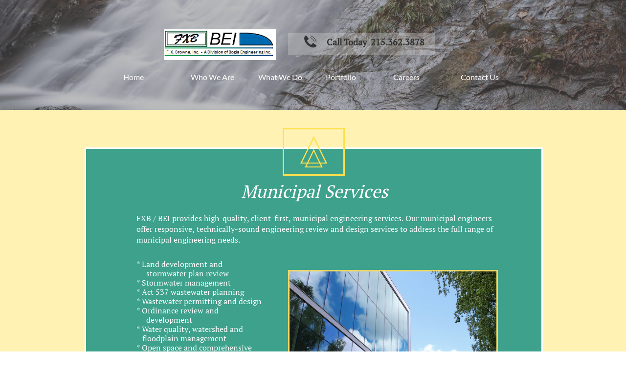

--- FILE ---
content_type: text/html
request_url: https://www.fxbrowne.com/municipal-services
body_size: 7634
content:
<!DOCTYPE html PUBLIC "-//W3C//DTD XHTML 1.0 Transitional//EN" "http://www.w3.org/TR/xhtml1/DTD/xhtml1-transitional.dtd">
<html xmlns="http://www.w3.org/1999/xhtml">
<head>
<title>Municipal Services</title>
<meta http-equiv="Content-Type" content="text/html; charset=utf-8"/>
<meta http-equiv="X-UA-Compatible" content="IE=edge">
<meta name="SKYPE_TOOLBAR" content="SKYPE_TOOLBAR_PARSER_COMPATIBLE"/>
<meta name="HandheldFriendly" content="True" />
<meta name="MobileOptimized" content="1024" />
<meta name="viewport" content="width=1024" /> 
<meta name="twitter:card" content="summary"/>
<meta property="og:image" content="https://storage.googleapis.com/wzsitethumbnails/site-50290995/800x500.jpg"/>
<meta property="og:image:width" content="800"/>
<meta property="og:image:height" content="500"/>

<script type="text/javascript">
var _gaq = undefined; var ga = undefined;
</script>

<script type="text/javascript">
var _fc;window.getInsights=function(a,b){_fc||(_fc=a,a=null),window.AMInsights?(_fc&&(_fc(window.AMInsights),_fc=null),a&&a(window.AMInsights)):(b=b||25,setTimeout(function(){window.getInsights(a,2*b)},b))};
</script>
<script type="text/javascript" src="https://149B4.wpc.azureedge.net/80149B4/insights/t.js?brand=Sitey&v=g-202102241202422298" async></script>
<script type="text/javascript">
window.getInsights(function(insights){insights.init('e0882ee4-9c4d-4f69-89e7-906bbb96c8e4');});
</script>

<link rel='stylesheet' type='text/css' href='https://components.mywebsitebuilder.com/g-202102241202422298/viewer-sitey/viewer.css'/>

<script type='text/javascript'>
var PageData = {"baseAddress":"www.fxbrowne.com","ServicesBasePath":"","isTablet":false,"siteSettings":{"doneFirstPublish":"true","enableColumnsGrid":"false","isFirstMobileUse":"true","isFirstPreview":"true","mobileIsDeactivated":"false","showAlwaysColumnsGrid":"false"},"defaultAjaxPageID":"id1609713835509","PageNotFound":false};
var Global = {"FacebookAppID":null,"IsMobileView":false,"IsTabletView":false,"IsMobileClient":false,"CloudflareOptions":6,"SiteID":50290995};
var SiteInformation = {"groupId":50290995,"isPublished":false,"limitations":{"video":{"limitation":{"isLimited":true},"dialog":{"isDiscount":false}},"pages":{"limitation":{"isLimited":true},"dialog":{"isDiscount":false}},"ecommerce":{"limitation":{"isLimited":true},"dialog":{"isDiscount":false}},"publish":{"limitation":{"isLimited":true},"dialog":{"isDiscount":false}},"stats":{"limitation":{"isLimited":false},"dialog":{"isDiscount":false}},"storage":{"limitation":{"isLimited":true},"dialog":{"isDiscount":false}},"file":{"limitation":{"isLimited":true},"dialog":{"isDiscount":false}},"premium":{"limitation":{"isLimited":false},"dialog":{"isDiscount":false}},"mobile":{"limitation":{"isLimited":true},"dialog":{"isDiscount":false}},"newSites":{"limitation":{"isLimited":true},"dialog":{"isDiscount":false}},"favicon":{"limitation":{"isLimited":true},"dialog":{"isDiscount":false}},"embedded":{"limitation":{"isLimited":true},"dialog":{"isDiscount":false}},"bannerFeature":{"limitation":{"isLimited":false},"dialog":{"isDiscount":false},"iframeUrl":"https://components.mywebsitebuilder.com/sitey/freebanner.html","iframeHeight":"66px"},"history":{"limitation":{"isLimited":true},"dialog":{"isDiscount":false}},"posts":{"limitation":{"isLimited":true},"dialog":{"isDiscount":false}},"hdvideo":{"limitation":{"isLimited":true},"dialog":{"isDiscount":false}},"totalPages":{"limitation":{"isLimited":true},"dialog":{"isDiscount":false}},"advancedStats":{"limitation":{"isLimited":false},"dialog":{"isDiscount":false}},"form":{"limitation":{"isLimited":true},"dialog":{"isDiscount":false}}},"isPremium":true,"isSaved":false,"siteType":0,"isTemplate":false,"baseVersion":"91862552","isFirstSiteVersion":false,"hasSites":false,"storeInformation":{},"appMarketInformation":{}};
var Settings = {"UserStorageUrlsMap":{"2":"https://wzukusers.blob.core.windows.net/user-{0}/","6":"https://storage.googleapis.com/wzukusers/user-{0}/","61":"https://storage.googleapis.com/wzukusers/user-{0}/","100":"https://storage.googleapis.com/te-hosted-sites/user-{0}/","105":"https://storage.googleapis.com/te-sitey-sites/user-{0}/","103":"https://storage.googleapis.com/te-websitebuilder-sites/user-{0}/","102":"https://storage.googleapis.com/te-sitelio-sites/user-{0}/","106":"https://storage.googleapis.com/te-sitebuilder-sites/user-{0}/"},"WebzaiStorageUrlsMap":{"2":"https://wzuk.blob.core.windows.net/assets/","6":"https://storage.googleapis.com/wzuk/assets/","61":"https://storage.googleapis.com/wzuk/assets/"},"InsightsTrackerUrl":"https://149B4.wpc.azureedge.net/80149B4/insights","GoogleMapsApiKey":"AIzaSyCm4hGfgP5eOfbA7K-hhpf3cQXmM8SLncs","RecaptchaSiteKey":"6LfozEMUAAAAAHt4cvqgPEvn5ROeuNJXky70R1fy","StaticContentUrl":"https://webzaidev.blob.core.windows.net/","ServiceAddress":"https://editor.sitey.com/","ApplicationRoot":"https://components.mywebsitebuilder.com/g-202102241202422298","Brand":5,"ApplicationDomain":"sitey.com","YoutubeApiKey":"","InstagramClientId":"483843269120637","AppsIframeRoot":"https://components.mywebsitebuilder.com","AppVersion":"g-202102241202422298","DevelopmentMode":"","ServiceEndpoints":{"Store":{"EmbedApi":"https://embed.sitey.com/dist/src/","PublicApi":"https://store-api.sitey.com/v1/"},"Storage":null},"ImageProxy":"https://images.mywebsitebuilder.com/s/?","DataProxy":"https://data.mywebsitebuilder.com","IsApiPartner":false,"BrandName":"Sitey","RaygunSettings":null,"FreeBannerUrl":"https://components.mywebsitebuilder.com/sitey/freebanner.html"};

</script>
<script src='https://components.mywebsitebuilder.com/g-202102241202422298/viewer/viewer.js' type='text/javascript'></script>

<script src='https://storage.googleapis.com/te-sitey-sites/user-15706544/sites/50290995/1c2b1b188e134bef89479ae9f48c4e8c/720e2d24784a4dca97a3a5eaf76b9e52.js?1617171126' type='text/javascript'></script>
<script src='https://storage.googleapis.com/te-sitey-sites/user-15706544/sites/50290995/1c2b1b188e134bef89479ae9f48c4e8c/bbf6ca17b1b74a4a9a93f889245997dd.js?1617171126' type='text/javascript'></script>
<script src='https://storage.googleapis.com/te-sitey-sites/user-15706544/sites/50290995/1c2b1b188e134bef89479ae9f48c4e8c/2e4b2bee011346eba595cec89f898aa4.js?1617171126' type='text/javascript'></script>
<script type='text/javascript'>
var SiteFilesMap = {"page-id1343569893637":"https://storage.googleapis.com/te-sitey-sites/user-15706544/sites/50290995/1c2b1b188e134bef89479ae9f48c4e8c/5181fdae456544aa9f08f7b7569c06d3.js","page-id1608255763953":"https://storage.googleapis.com/te-sitey-sites/user-15706544/sites/50290995/1c2b1b188e134bef89479ae9f48c4e8c/146c0a64dff641fe8b9033b6bd0dc223.js","page-id1608255775935":"https://storage.googleapis.com/te-sitey-sites/user-15706544/sites/50290995/1c2b1b188e134bef89479ae9f48c4e8c/7cc2419a7f054b489707a3573282dc6b.js","page-id1608255804633":"https://storage.googleapis.com/te-sitey-sites/user-15706544/sites/50290995/1c2b1b188e134bef89479ae9f48c4e8c/b0b73b8686d54ae2851fc20aa0656892.js","page-id1608510245810":"https://storage.googleapis.com/te-sitey-sites/user-15706544/sites/50290995/1c2b1b188e134bef89479ae9f48c4e8c/0833aac6fb7e4444a0794cbca1ab011c.js","page-id1608511446882":"https://storage.googleapis.com/te-sitey-sites/user-15706544/sites/50290995/1c2b1b188e134bef89479ae9f48c4e8c/5b792861170d4ed38cb522ecb1396e95.js","page-id1608512401580":"https://storage.googleapis.com/te-sitey-sites/user-15706544/sites/50290995/1c2b1b188e134bef89479ae9f48c4e8c/1e729996bbc6472282d2f87b4a2b6a30.js","page-id1609558707164":"https://storage.googleapis.com/te-sitey-sites/user-15706544/sites/50290995/1c2b1b188e134bef89479ae9f48c4e8c/9ff88cc10677476aa42480866df64479.js","page-id1609645977342":"https://storage.googleapis.com/te-sitey-sites/user-15706544/sites/50290995/1c2b1b188e134bef89479ae9f48c4e8c/856faddafc62480d83a0b897875b7e9c.js","page-id1609647267344":"https://storage.googleapis.com/te-sitey-sites/user-15706544/sites/50290995/1c2b1b188e134bef89479ae9f48c4e8c/1c2dc94a238a48bf86394525715a45ea.js","page-id1609708887312":"https://storage.googleapis.com/te-sitey-sites/user-15706544/sites/50290995/1c2b1b188e134bef89479ae9f48c4e8c/28a96086bc8c4bbab71be3d2ac26a356.js","page-id1609710637917":"https://storage.googleapis.com/te-sitey-sites/user-15706544/sites/50290995/1c2b1b188e134bef89479ae9f48c4e8c/fcea8513766a4420beb3d46ba47f7d08.js","page-id1609712206667":"https://storage.googleapis.com/te-sitey-sites/user-15706544/sites/50290995/1c2b1b188e134bef89479ae9f48c4e8c/fa663ffdf53a4d10ae8eee5f077821fa.js","page-id1609713835509":"https://storage.googleapis.com/te-sitey-sites/user-15706544/sites/50290995/1c2b1b188e134bef89479ae9f48c4e8c/bbf6ca17b1b74a4a9a93f889245997dd.js","page-id1609716626050":"https://storage.googleapis.com/te-sitey-sites/user-15706544/sites/50290995/1c2b1b188e134bef89479ae9f48c4e8c/0e37cc1558e24a90839a5cf40cfb4bae.js","page-id1609718027781":"https://storage.googleapis.com/te-sitey-sites/user-15706544/sites/50290995/1c2b1b188e134bef89479ae9f48c4e8c/9fbebf356f90488fba8c3b90aae122a9.js","page-id1610846909426":"https://storage.googleapis.com/te-sitey-sites/user-15706544/sites/50290995/1c2b1b188e134bef89479ae9f48c4e8c/ac0416b6928f490c8b5e79d52599679e.js","page-id1610915761547":"https://storage.googleapis.com/te-sitey-sites/user-15706544/sites/50290995/1c2b1b188e134bef89479ae9f48c4e8c/22ed326d42ce4f25b2e4e1e7031f9c8d.js","page-id1610932595047":"https://storage.googleapis.com/te-sitey-sites/user-15706544/sites/50290995/1c2b1b188e134bef89479ae9f48c4e8c/b8df20690b244c96b27838db81f0009f.js","page-id1611537134277":"https://storage.googleapis.com/te-sitey-sites/user-15706544/sites/50290995/1c2b1b188e134bef89479ae9f48c4e8c/a31352f8fd1b43c29fd3e49740d19a27.js","page-id1611539238442":"https://storage.googleapis.com/te-sitey-sites/user-15706544/sites/50290995/1c2b1b188e134bef89479ae9f48c4e8c/da2ff7f103a64907b11605bd469a4d14.js","page-id1612122116851":"https://storage.googleapis.com/te-sitey-sites/user-15706544/sites/50290995/1c2b1b188e134bef89479ae9f48c4e8c/0b14ea5b46c449bdb672458ac842a0b8.js","page-id1612126375170":"https://storage.googleapis.com/te-sitey-sites/user-15706544/sites/50290995/1c2b1b188e134bef89479ae9f48c4e8c/84291e5f4a83444a819bfd8a810d0260.js","page-id1612129060740":"https://storage.googleapis.com/te-sitey-sites/user-15706544/sites/50290995/1c2b1b188e134bef89479ae9f48c4e8c/915cd39c40014307aa315f67eb3c4b6b.js","page-id1612130330091":"https://storage.googleapis.com/te-sitey-sites/user-15706544/sites/50290995/1c2b1b188e134bef89479ae9f48c4e8c/5b053e079a1c451d93fc488e6fb8181c.js","master-1343569893636":"https://storage.googleapis.com/te-sitey-sites/user-15706544/sites/50290995/1c2b1b188e134bef89479ae9f48c4e8c/2e4b2bee011346eba595cec89f898aa4.js","site-structure":"https://storage.googleapis.com/te-sitey-sites/user-15706544/sites/50290995/1c2b1b188e134bef89479ae9f48c4e8c/720e2d24784a4dca97a3a5eaf76b9e52.js"};
</script>


<style type="text/css"> #mobile-loading-screen, #desktop-loading-screen{position:absolute;left:0;top:0;right:0;bottom:0;z-index:100000000;background:white url('[data-uri]') center center no-repeat;} body.state-loading-mobile-viewer, body.state-loading-mobile-viewer .page-element, body.state-loading-mobile-viewer #body-element, body.state-loading-desktop-viewer, body.state-loading-desktop-viewer .page-element, body.state-loading-desktop-viewer #body-element{height:100%;width:100%;overflow-y:hidden !important;} </style>
<script type="text/javascript">
var DynamicPageContent = null;
var DBSiteMetaData = { "pagesStructureInformation":{"pagesData":{"id1343569893637":{"metaTags":"","headerCode":"","footerCode":"","tags":[],"id":"id1343569893637","pageID":null,"pid":null,"title":"Home","name":null,"pageTitle":"","description":"","keyWords":"","index":1,"isHomePage":true,"shareStyle":true,"useNameASTitle":true,"supportsMobileStates":true,"urlAlias":"","useNameASUrl":false,"useDefaultTitle":false,"masterPageListName":"","masterPageType":"","isSearchEngineDisabled":false},"id1608255763953":{"metaTags":"","headerCode":"","footerCode":"","tags":[],"id":"id1608255763953","pageID":null,"pid":null,"title":"Who We Are","name":null,"pageTitle":"","description":"","keyWords":"","index":2,"isHomePage":false,"shareStyle":false,"useNameASTitle":false,"supportsMobileStates":true,"urlAlias":"who-we-are","useNameASUrl":true,"useDefaultTitle":false,"masterPageListName":"","masterPageType":"","isSearchEngineDisabled":false},"id1608255775935":{"metaTags":"","headerCode":"","footerCode":"","tags":[],"id":"id1608255775935","pageID":null,"pid":null,"title":"What We Do","name":null,"pageTitle":"","description":"","keyWords":"","index":4,"isHomePage":false,"shareStyle":false,"useNameASTitle":false,"supportsMobileStates":true,"urlAlias":"what-we-do","useNameASUrl":true,"useDefaultTitle":false,"masterPageListName":"","masterPageType":"","isSearchEngineDisabled":false},"id1608255804633":{"metaTags":"","headerCode":"","footerCode":"","tags":[],"id":"id1608255804633","pageID":null,"pid":null,"title":"Contact Us","name":null,"pageTitle":"","description":"","keyWords":"","index":25,"isHomePage":false,"shareStyle":false,"useNameASTitle":false,"supportsMobileStates":true,"urlAlias":"contact-us","useNameASUrl":true,"useDefaultTitle":false,"masterPageListName":"","masterPageType":"","isSearchEngineDisabled":false},"id1608510245810":{"metaTags":"","headerCode":"","footerCode":"","tags":[],"id":"id1608510245810","pageID":null,"pid":null,"title":"Careers","name":null,"pageTitle":"","description":"","keyWords":"","index":24,"isHomePage":false,"shareStyle":false,"useNameASTitle":false,"supportsMobileStates":true,"urlAlias":"careers","useNameASUrl":true,"useDefaultTitle":false,"masterPageListName":"","masterPageType":"","isSearchEngineDisabled":false},"id1608511446882":{"metaTags":"","headerCode":"","footerCode":"","tags":[],"id":"id1608511446882","pageID":null,"pid":null,"title":"Our History","name":null,"pageTitle":"","description":"","keyWords":"","index":3,"isHomePage":false,"shareStyle":false,"useNameASTitle":false,"supportsMobileStates":true,"urlAlias":"our-history","useNameASUrl":true,"useDefaultTitle":false,"masterPageListName":"","masterPageType":"","isSearchEngineDisabled":false},"id1608512401580":{"metaTags":"","headerCode":"","footerCode":"","tags":[],"id":"id1608512401580","pageID":null,"pid":null,"title":"Portfolio","name":null,"pageTitle":"","description":"","keyWords":"","index":16,"isHomePage":false,"shareStyle":false,"useNameASTitle":false,"supportsMobileStates":true,"urlAlias":"portfolio","useNameASUrl":true,"useDefaultTitle":false,"masterPageListName":"","masterPageType":"","isSearchEngineDisabled":false},"id1609558707164":{"metaTags":"","headerCode":"","footerCode":"","tags":[],"id":"id1609558707164","pageID":null,"pid":null,"title":"Watershed Management","name":null,"pageTitle":"","description":"","keyWords":"","index":5,"isHomePage":false,"shareStyle":false,"useNameASTitle":false,"supportsMobileStates":true,"urlAlias":"watershed-management","useNameASUrl":true,"useDefaultTitle":false,"masterPageListName":"","masterPageType":"","isSearchEngineDisabled":false},"id1609645977342":{"metaTags":"","headerCode":"","footerCode":"","tags":[],"id":"id1609645977342","pageID":null,"pid":null,"title":"Water Quality Monitoring","name":null,"pageTitle":"","description":"","keyWords":"","index":6,"isHomePage":false,"shareStyle":false,"useNameASTitle":false,"supportsMobileStates":true,"urlAlias":"water-quality-monitoring","useNameASUrl":true,"useDefaultTitle":false,"masterPageListName":"","masterPageType":"","isSearchEngineDisabled":false},"id1609647267344":{"metaTags":"","headerCode":"","footerCode":"","tags":[],"id":"id1609647267344","pageID":null,"pid":null,"title":"Wetlands Design","name":null,"pageTitle":"","description":"","keyWords":"","index":7,"isHomePage":false,"shareStyle":false,"useNameASTitle":false,"supportsMobileStates":true,"urlAlias":"wetlands-design","useNameASUrl":true,"useDefaultTitle":false,"masterPageListName":"","masterPageType":"","isSearchEngineDisabled":false},"id1609708887312":{"metaTags":"","headerCode":"","footerCode":"","tags":[],"id":"id1609708887312","pageID":null,"pid":null,"title":"Wastewater Design","name":null,"pageTitle":"","description":"","keyWords":"","index":8,"isHomePage":false,"shareStyle":false,"useNameASTitle":false,"supportsMobileStates":true,"urlAlias":"wastewater-design","useNameASUrl":true,"useDefaultTitle":false,"masterPageListName":"","masterPageType":"","isSearchEngineDisabled":false},"id1609710637917":{"metaTags":"","headerCode":"","footerCode":"","tags":[],"id":"id1609710637917","pageID":null,"pid":null,"title":"Stream Restoration","name":null,"pageTitle":"","description":"","keyWords":"","index":9,"isHomePage":false,"shareStyle":false,"useNameASTitle":false,"supportsMobileStates":true,"urlAlias":"stream-restoration","useNameASUrl":true,"useDefaultTitle":false,"masterPageListName":"","masterPageType":"","isSearchEngineDisabled":false},"id1609712206667":{"metaTags":"","headerCode":"","footerCode":"","tags":[],"id":"id1609712206667","pageID":null,"pid":null,"title":"Parks & Recreation Planning","name":null,"pageTitle":"","description":"","keyWords":"","index":10,"isHomePage":false,"shareStyle":false,"useNameASTitle":false,"supportsMobileStates":true,"urlAlias":"parks-recreation-planning","useNameASUrl":true,"useDefaultTitle":false,"masterPageListName":"","masterPageType":"","isSearchEngineDisabled":false},"id1609713835509":{"metaTags":"","headerCode":"","footerCode":"","tags":[],"id":"id1609713835509","pageID":null,"pid":null,"title":"Municipal Services","name":null,"pageTitle":"","description":"","keyWords":"","index":11,"isHomePage":false,"shareStyle":false,"useNameASTitle":false,"supportsMobileStates":true,"urlAlias":"municipal-services","useNameASUrl":true,"useDefaultTitle":false,"masterPageListName":"","masterPageType":"","isSearchEngineDisabled":false},"id1609716626050":{"metaTags":"","headerCode":"","footerCode":"","tags":[],"id":"id1609716626050","pageID":null,"pid":null,"title":"Low Impact Design","name":null,"pageTitle":"","description":"","keyWords":"","index":12,"isHomePage":false,"shareStyle":false,"useNameASTitle":false,"supportsMobileStates":true,"urlAlias":"low-impact-design","useNameASUrl":true,"useDefaultTitle":false,"masterPageListName":"","masterPageType":"","isSearchEngineDisabled":false},"id1609718027781":{"metaTags":"","headerCode":"","footerCode":"","tags":[],"id":"id1609718027781","pageID":null,"pid":null,"title":"Hydrologic and Hydraulic Design","name":null,"pageTitle":"","description":"","keyWords":"","index":13,"isHomePage":false,"shareStyle":false,"useNameASTitle":false,"supportsMobileStates":true,"urlAlias":"hydrologic-and-hydraulic-design","useNameASUrl":true,"useDefaultTitle":false,"masterPageListName":"","masterPageType":"","isSearchEngineDisabled":false},"id1610846909426":{"metaTags":"","headerCode":"","footerCode":"","tags":[],"id":"id1610846909426","pageID":null,"pid":null,"title":"Lake Dredging","name":null,"pageTitle":"","description":"","keyWords":"","index":14,"isHomePage":false,"shareStyle":false,"useNameASTitle":false,"supportsMobileStates":true,"urlAlias":"lake-dredging","useNameASUrl":true,"useDefaultTitle":false,"masterPageListName":"","masterPageType":"","isSearchEngineDisabled":false},"id1610915761547":{"metaTags":"","headerCode":"","footerCode":"","tags":[],"id":"id1610915761547","pageID":null,"pid":null,"title":"Civil Engineering","name":null,"pageTitle":"","description":"","keyWords":"","index":15,"isHomePage":false,"shareStyle":false,"useNameASTitle":false,"supportsMobileStates":true,"urlAlias":"civil-engineering","useNameASUrl":true,"useDefaultTitle":false,"masterPageListName":"","masterPageType":"","isSearchEngineDisabled":false},"id1610932595047":{"metaTags":"","headerCode":"","footerCode":"","tags":[],"id":"id1610932595047","pageID":null,"pid":null,"title":"Low Impact Design Projects","name":null,"pageTitle":"","description":"","keyWords":"","index":17,"isHomePage":false,"shareStyle":false,"useNameASTitle":false,"supportsMobileStates":true,"urlAlias":"low-impact-design-projects","useNameASUrl":true,"useDefaultTitle":false,"masterPageListName":"","masterPageType":"","isSearchEngineDisabled":false},"id1611537134277":{"metaTags":"","headerCode":"","footerCode":"","tags":[],"id":"id1611537134277","pageID":null,"pid":null,"title":"Water Quality Projects","name":null,"pageTitle":"","description":"","keyWords":"","index":18,"isHomePage":false,"shareStyle":false,"useNameASTitle":false,"supportsMobileStates":true,"urlAlias":"water-quality-projects","useNameASUrl":true,"useDefaultTitle":false,"masterPageListName":"","masterPageType":"","isSearchEngineDisabled":false},"id1611539238442":{"metaTags":"","headerCode":"","footerCode":"","tags":[],"id":"id1611539238442","pageID":null,"pid":null,"title":"Watershed Management & Planning Projects","name":null,"pageTitle":"","description":"","keyWords":"","index":19,"isHomePage":false,"shareStyle":false,"useNameASTitle":false,"supportsMobileStates":true,"urlAlias":"watershed-management-planning-projects","useNameASUrl":true,"useDefaultTitle":false,"masterPageListName":"","masterPageType":"","isSearchEngineDisabled":false,"menu":{"isDesktopDisabled":true,"isMobileDisabled":true}},"id1612122116851":{"metaTags":"","headerCode":"","footerCode":"","tags":[],"id":"id1612122116851","pageID":null,"pid":null,"title":"Stream Restoration Projects","name":null,"pageTitle":"","description":"","keyWords":"","index":20,"isHomePage":false,"shareStyle":false,"useNameASTitle":false,"supportsMobileStates":true,"urlAlias":"stream-restoration-projects","useNameASUrl":true,"useDefaultTitle":false,"masterPageListName":"","masterPageType":"","isSearchEngineDisabled":false},"id1612126375170":{"metaTags":"","headerCode":"","footerCode":"","tags":[],"id":"id1612126375170","pageID":null,"pid":null,"title":"Hydrologic & Hydraulic Analysis Projects","name":null,"pageTitle":"","description":"","keyWords":"","index":21,"isHomePage":false,"shareStyle":false,"useNameASTitle":false,"supportsMobileStates":true,"urlAlias":"hydrologic-hydraulic-analysis-projects","useNameASUrl":true,"useDefaultTitle":false,"masterPageListName":"","masterPageType":"","isSearchEngineDisabled":false},"id1612129060740":{"metaTags":"","headerCode":"","footerCode":"","tags":[],"id":"id1612129060740","pageID":null,"pid":null,"title":"Wetlands Projects","name":null,"pageTitle":"","description":"","keyWords":"","index":22,"isHomePage":false,"shareStyle":false,"useNameASTitle":false,"supportsMobileStates":true,"urlAlias":"wetlands-projects","useNameASUrl":true,"useDefaultTitle":false,"masterPageListName":"","masterPageType":"","isSearchEngineDisabled":false},"id1612130330091":{"metaTags":"","headerCode":"","footerCode":"","tags":[],"id":"id1612130330091","pageID":null,"pid":null,"title":"Lake Dredging Projects","name":null,"pageTitle":"","description":"","keyWords":"","index":23,"isHomePage":false,"shareStyle":false,"useNameASTitle":false,"supportsMobileStates":true,"urlAlias":"lake-dredging-projects","useNameASUrl":true,"useDefaultTitle":false,"masterPageListName":"","masterPageType":"","isSearchEngineDisabled":false}},"pagesHierarchies": {"id1608255763953":["id1608511446882"],"id1608255775935":["id1609558707164","id1609645977342","id1609647267344","id1609708887312","id1609710637917","id1609712206667","id1609713835509","id1609716626050","id1609718027781","id1610846909426","id1610915761547"],"id1608512401580":["id1610932595047","id1611537134277","id1611539238442","id1612122116851","id1612126375170","id1612129060740","id1612130330091"]}},"siteStructureInformation":{"masterPages": {"1343569893636":{"pagesIDs":["id1343569893637","id1608255763953","id1608255775935","id1608255804633","id1608510245810","id1608511446882","id1608512401580","id1609558707164","id1609645977342","id1609647267344","id1609708887312","id1609710637917","id1609712206667","id1609713835509","id1609716626050","id1609718027781","id1610846909426","id1610915761547","id1610932595047","id1611537134277","id1611539238442","id1612122116851","id1612126375170","id1612129060740","id1612130330091"]}},"listsInformation": {}} };
var TemporaryImages = [];
Viewer.initialize();
</script>
</head>
<body class="state-loading-desktop-viewer">
<div id="desktop-loading-screen"></div>


<div id="body-element"></div>

</body>
</html>



--- FILE ---
content_type: text/html; charset=utf-8
request_url: https://www.google.com/recaptcha/api2/anchor?ar=1&k=6LfozEMUAAAAAHt4cvqgPEvn5ROeuNJXky70R1fy&co=aHR0cHM6Ly93d3cuZnhicm93bmUuY29tOjQ0Mw..&hl=en&v=PoyoqOPhxBO7pBk68S4YbpHZ&size=normal&anchor-ms=20000&execute-ms=30000&cb=e1kjgk2o7p7a
body_size: 49394
content:
<!DOCTYPE HTML><html dir="ltr" lang="en"><head><meta http-equiv="Content-Type" content="text/html; charset=UTF-8">
<meta http-equiv="X-UA-Compatible" content="IE=edge">
<title>reCAPTCHA</title>
<style type="text/css">
/* cyrillic-ext */
@font-face {
  font-family: 'Roboto';
  font-style: normal;
  font-weight: 400;
  font-stretch: 100%;
  src: url(//fonts.gstatic.com/s/roboto/v48/KFO7CnqEu92Fr1ME7kSn66aGLdTylUAMa3GUBHMdazTgWw.woff2) format('woff2');
  unicode-range: U+0460-052F, U+1C80-1C8A, U+20B4, U+2DE0-2DFF, U+A640-A69F, U+FE2E-FE2F;
}
/* cyrillic */
@font-face {
  font-family: 'Roboto';
  font-style: normal;
  font-weight: 400;
  font-stretch: 100%;
  src: url(//fonts.gstatic.com/s/roboto/v48/KFO7CnqEu92Fr1ME7kSn66aGLdTylUAMa3iUBHMdazTgWw.woff2) format('woff2');
  unicode-range: U+0301, U+0400-045F, U+0490-0491, U+04B0-04B1, U+2116;
}
/* greek-ext */
@font-face {
  font-family: 'Roboto';
  font-style: normal;
  font-weight: 400;
  font-stretch: 100%;
  src: url(//fonts.gstatic.com/s/roboto/v48/KFO7CnqEu92Fr1ME7kSn66aGLdTylUAMa3CUBHMdazTgWw.woff2) format('woff2');
  unicode-range: U+1F00-1FFF;
}
/* greek */
@font-face {
  font-family: 'Roboto';
  font-style: normal;
  font-weight: 400;
  font-stretch: 100%;
  src: url(//fonts.gstatic.com/s/roboto/v48/KFO7CnqEu92Fr1ME7kSn66aGLdTylUAMa3-UBHMdazTgWw.woff2) format('woff2');
  unicode-range: U+0370-0377, U+037A-037F, U+0384-038A, U+038C, U+038E-03A1, U+03A3-03FF;
}
/* math */
@font-face {
  font-family: 'Roboto';
  font-style: normal;
  font-weight: 400;
  font-stretch: 100%;
  src: url(//fonts.gstatic.com/s/roboto/v48/KFO7CnqEu92Fr1ME7kSn66aGLdTylUAMawCUBHMdazTgWw.woff2) format('woff2');
  unicode-range: U+0302-0303, U+0305, U+0307-0308, U+0310, U+0312, U+0315, U+031A, U+0326-0327, U+032C, U+032F-0330, U+0332-0333, U+0338, U+033A, U+0346, U+034D, U+0391-03A1, U+03A3-03A9, U+03B1-03C9, U+03D1, U+03D5-03D6, U+03F0-03F1, U+03F4-03F5, U+2016-2017, U+2034-2038, U+203C, U+2040, U+2043, U+2047, U+2050, U+2057, U+205F, U+2070-2071, U+2074-208E, U+2090-209C, U+20D0-20DC, U+20E1, U+20E5-20EF, U+2100-2112, U+2114-2115, U+2117-2121, U+2123-214F, U+2190, U+2192, U+2194-21AE, U+21B0-21E5, U+21F1-21F2, U+21F4-2211, U+2213-2214, U+2216-22FF, U+2308-230B, U+2310, U+2319, U+231C-2321, U+2336-237A, U+237C, U+2395, U+239B-23B7, U+23D0, U+23DC-23E1, U+2474-2475, U+25AF, U+25B3, U+25B7, U+25BD, U+25C1, U+25CA, U+25CC, U+25FB, U+266D-266F, U+27C0-27FF, U+2900-2AFF, U+2B0E-2B11, U+2B30-2B4C, U+2BFE, U+3030, U+FF5B, U+FF5D, U+1D400-1D7FF, U+1EE00-1EEFF;
}
/* symbols */
@font-face {
  font-family: 'Roboto';
  font-style: normal;
  font-weight: 400;
  font-stretch: 100%;
  src: url(//fonts.gstatic.com/s/roboto/v48/KFO7CnqEu92Fr1ME7kSn66aGLdTylUAMaxKUBHMdazTgWw.woff2) format('woff2');
  unicode-range: U+0001-000C, U+000E-001F, U+007F-009F, U+20DD-20E0, U+20E2-20E4, U+2150-218F, U+2190, U+2192, U+2194-2199, U+21AF, U+21E6-21F0, U+21F3, U+2218-2219, U+2299, U+22C4-22C6, U+2300-243F, U+2440-244A, U+2460-24FF, U+25A0-27BF, U+2800-28FF, U+2921-2922, U+2981, U+29BF, U+29EB, U+2B00-2BFF, U+4DC0-4DFF, U+FFF9-FFFB, U+10140-1018E, U+10190-1019C, U+101A0, U+101D0-101FD, U+102E0-102FB, U+10E60-10E7E, U+1D2C0-1D2D3, U+1D2E0-1D37F, U+1F000-1F0FF, U+1F100-1F1AD, U+1F1E6-1F1FF, U+1F30D-1F30F, U+1F315, U+1F31C, U+1F31E, U+1F320-1F32C, U+1F336, U+1F378, U+1F37D, U+1F382, U+1F393-1F39F, U+1F3A7-1F3A8, U+1F3AC-1F3AF, U+1F3C2, U+1F3C4-1F3C6, U+1F3CA-1F3CE, U+1F3D4-1F3E0, U+1F3ED, U+1F3F1-1F3F3, U+1F3F5-1F3F7, U+1F408, U+1F415, U+1F41F, U+1F426, U+1F43F, U+1F441-1F442, U+1F444, U+1F446-1F449, U+1F44C-1F44E, U+1F453, U+1F46A, U+1F47D, U+1F4A3, U+1F4B0, U+1F4B3, U+1F4B9, U+1F4BB, U+1F4BF, U+1F4C8-1F4CB, U+1F4D6, U+1F4DA, U+1F4DF, U+1F4E3-1F4E6, U+1F4EA-1F4ED, U+1F4F7, U+1F4F9-1F4FB, U+1F4FD-1F4FE, U+1F503, U+1F507-1F50B, U+1F50D, U+1F512-1F513, U+1F53E-1F54A, U+1F54F-1F5FA, U+1F610, U+1F650-1F67F, U+1F687, U+1F68D, U+1F691, U+1F694, U+1F698, U+1F6AD, U+1F6B2, U+1F6B9-1F6BA, U+1F6BC, U+1F6C6-1F6CF, U+1F6D3-1F6D7, U+1F6E0-1F6EA, U+1F6F0-1F6F3, U+1F6F7-1F6FC, U+1F700-1F7FF, U+1F800-1F80B, U+1F810-1F847, U+1F850-1F859, U+1F860-1F887, U+1F890-1F8AD, U+1F8B0-1F8BB, U+1F8C0-1F8C1, U+1F900-1F90B, U+1F93B, U+1F946, U+1F984, U+1F996, U+1F9E9, U+1FA00-1FA6F, U+1FA70-1FA7C, U+1FA80-1FA89, U+1FA8F-1FAC6, U+1FACE-1FADC, U+1FADF-1FAE9, U+1FAF0-1FAF8, U+1FB00-1FBFF;
}
/* vietnamese */
@font-face {
  font-family: 'Roboto';
  font-style: normal;
  font-weight: 400;
  font-stretch: 100%;
  src: url(//fonts.gstatic.com/s/roboto/v48/KFO7CnqEu92Fr1ME7kSn66aGLdTylUAMa3OUBHMdazTgWw.woff2) format('woff2');
  unicode-range: U+0102-0103, U+0110-0111, U+0128-0129, U+0168-0169, U+01A0-01A1, U+01AF-01B0, U+0300-0301, U+0303-0304, U+0308-0309, U+0323, U+0329, U+1EA0-1EF9, U+20AB;
}
/* latin-ext */
@font-face {
  font-family: 'Roboto';
  font-style: normal;
  font-weight: 400;
  font-stretch: 100%;
  src: url(//fonts.gstatic.com/s/roboto/v48/KFO7CnqEu92Fr1ME7kSn66aGLdTylUAMa3KUBHMdazTgWw.woff2) format('woff2');
  unicode-range: U+0100-02BA, U+02BD-02C5, U+02C7-02CC, U+02CE-02D7, U+02DD-02FF, U+0304, U+0308, U+0329, U+1D00-1DBF, U+1E00-1E9F, U+1EF2-1EFF, U+2020, U+20A0-20AB, U+20AD-20C0, U+2113, U+2C60-2C7F, U+A720-A7FF;
}
/* latin */
@font-face {
  font-family: 'Roboto';
  font-style: normal;
  font-weight: 400;
  font-stretch: 100%;
  src: url(//fonts.gstatic.com/s/roboto/v48/KFO7CnqEu92Fr1ME7kSn66aGLdTylUAMa3yUBHMdazQ.woff2) format('woff2');
  unicode-range: U+0000-00FF, U+0131, U+0152-0153, U+02BB-02BC, U+02C6, U+02DA, U+02DC, U+0304, U+0308, U+0329, U+2000-206F, U+20AC, U+2122, U+2191, U+2193, U+2212, U+2215, U+FEFF, U+FFFD;
}
/* cyrillic-ext */
@font-face {
  font-family: 'Roboto';
  font-style: normal;
  font-weight: 500;
  font-stretch: 100%;
  src: url(//fonts.gstatic.com/s/roboto/v48/KFO7CnqEu92Fr1ME7kSn66aGLdTylUAMa3GUBHMdazTgWw.woff2) format('woff2');
  unicode-range: U+0460-052F, U+1C80-1C8A, U+20B4, U+2DE0-2DFF, U+A640-A69F, U+FE2E-FE2F;
}
/* cyrillic */
@font-face {
  font-family: 'Roboto';
  font-style: normal;
  font-weight: 500;
  font-stretch: 100%;
  src: url(//fonts.gstatic.com/s/roboto/v48/KFO7CnqEu92Fr1ME7kSn66aGLdTylUAMa3iUBHMdazTgWw.woff2) format('woff2');
  unicode-range: U+0301, U+0400-045F, U+0490-0491, U+04B0-04B1, U+2116;
}
/* greek-ext */
@font-face {
  font-family: 'Roboto';
  font-style: normal;
  font-weight: 500;
  font-stretch: 100%;
  src: url(//fonts.gstatic.com/s/roboto/v48/KFO7CnqEu92Fr1ME7kSn66aGLdTylUAMa3CUBHMdazTgWw.woff2) format('woff2');
  unicode-range: U+1F00-1FFF;
}
/* greek */
@font-face {
  font-family: 'Roboto';
  font-style: normal;
  font-weight: 500;
  font-stretch: 100%;
  src: url(//fonts.gstatic.com/s/roboto/v48/KFO7CnqEu92Fr1ME7kSn66aGLdTylUAMa3-UBHMdazTgWw.woff2) format('woff2');
  unicode-range: U+0370-0377, U+037A-037F, U+0384-038A, U+038C, U+038E-03A1, U+03A3-03FF;
}
/* math */
@font-face {
  font-family: 'Roboto';
  font-style: normal;
  font-weight: 500;
  font-stretch: 100%;
  src: url(//fonts.gstatic.com/s/roboto/v48/KFO7CnqEu92Fr1ME7kSn66aGLdTylUAMawCUBHMdazTgWw.woff2) format('woff2');
  unicode-range: U+0302-0303, U+0305, U+0307-0308, U+0310, U+0312, U+0315, U+031A, U+0326-0327, U+032C, U+032F-0330, U+0332-0333, U+0338, U+033A, U+0346, U+034D, U+0391-03A1, U+03A3-03A9, U+03B1-03C9, U+03D1, U+03D5-03D6, U+03F0-03F1, U+03F4-03F5, U+2016-2017, U+2034-2038, U+203C, U+2040, U+2043, U+2047, U+2050, U+2057, U+205F, U+2070-2071, U+2074-208E, U+2090-209C, U+20D0-20DC, U+20E1, U+20E5-20EF, U+2100-2112, U+2114-2115, U+2117-2121, U+2123-214F, U+2190, U+2192, U+2194-21AE, U+21B0-21E5, U+21F1-21F2, U+21F4-2211, U+2213-2214, U+2216-22FF, U+2308-230B, U+2310, U+2319, U+231C-2321, U+2336-237A, U+237C, U+2395, U+239B-23B7, U+23D0, U+23DC-23E1, U+2474-2475, U+25AF, U+25B3, U+25B7, U+25BD, U+25C1, U+25CA, U+25CC, U+25FB, U+266D-266F, U+27C0-27FF, U+2900-2AFF, U+2B0E-2B11, U+2B30-2B4C, U+2BFE, U+3030, U+FF5B, U+FF5D, U+1D400-1D7FF, U+1EE00-1EEFF;
}
/* symbols */
@font-face {
  font-family: 'Roboto';
  font-style: normal;
  font-weight: 500;
  font-stretch: 100%;
  src: url(//fonts.gstatic.com/s/roboto/v48/KFO7CnqEu92Fr1ME7kSn66aGLdTylUAMaxKUBHMdazTgWw.woff2) format('woff2');
  unicode-range: U+0001-000C, U+000E-001F, U+007F-009F, U+20DD-20E0, U+20E2-20E4, U+2150-218F, U+2190, U+2192, U+2194-2199, U+21AF, U+21E6-21F0, U+21F3, U+2218-2219, U+2299, U+22C4-22C6, U+2300-243F, U+2440-244A, U+2460-24FF, U+25A0-27BF, U+2800-28FF, U+2921-2922, U+2981, U+29BF, U+29EB, U+2B00-2BFF, U+4DC0-4DFF, U+FFF9-FFFB, U+10140-1018E, U+10190-1019C, U+101A0, U+101D0-101FD, U+102E0-102FB, U+10E60-10E7E, U+1D2C0-1D2D3, U+1D2E0-1D37F, U+1F000-1F0FF, U+1F100-1F1AD, U+1F1E6-1F1FF, U+1F30D-1F30F, U+1F315, U+1F31C, U+1F31E, U+1F320-1F32C, U+1F336, U+1F378, U+1F37D, U+1F382, U+1F393-1F39F, U+1F3A7-1F3A8, U+1F3AC-1F3AF, U+1F3C2, U+1F3C4-1F3C6, U+1F3CA-1F3CE, U+1F3D4-1F3E0, U+1F3ED, U+1F3F1-1F3F3, U+1F3F5-1F3F7, U+1F408, U+1F415, U+1F41F, U+1F426, U+1F43F, U+1F441-1F442, U+1F444, U+1F446-1F449, U+1F44C-1F44E, U+1F453, U+1F46A, U+1F47D, U+1F4A3, U+1F4B0, U+1F4B3, U+1F4B9, U+1F4BB, U+1F4BF, U+1F4C8-1F4CB, U+1F4D6, U+1F4DA, U+1F4DF, U+1F4E3-1F4E6, U+1F4EA-1F4ED, U+1F4F7, U+1F4F9-1F4FB, U+1F4FD-1F4FE, U+1F503, U+1F507-1F50B, U+1F50D, U+1F512-1F513, U+1F53E-1F54A, U+1F54F-1F5FA, U+1F610, U+1F650-1F67F, U+1F687, U+1F68D, U+1F691, U+1F694, U+1F698, U+1F6AD, U+1F6B2, U+1F6B9-1F6BA, U+1F6BC, U+1F6C6-1F6CF, U+1F6D3-1F6D7, U+1F6E0-1F6EA, U+1F6F0-1F6F3, U+1F6F7-1F6FC, U+1F700-1F7FF, U+1F800-1F80B, U+1F810-1F847, U+1F850-1F859, U+1F860-1F887, U+1F890-1F8AD, U+1F8B0-1F8BB, U+1F8C0-1F8C1, U+1F900-1F90B, U+1F93B, U+1F946, U+1F984, U+1F996, U+1F9E9, U+1FA00-1FA6F, U+1FA70-1FA7C, U+1FA80-1FA89, U+1FA8F-1FAC6, U+1FACE-1FADC, U+1FADF-1FAE9, U+1FAF0-1FAF8, U+1FB00-1FBFF;
}
/* vietnamese */
@font-face {
  font-family: 'Roboto';
  font-style: normal;
  font-weight: 500;
  font-stretch: 100%;
  src: url(//fonts.gstatic.com/s/roboto/v48/KFO7CnqEu92Fr1ME7kSn66aGLdTylUAMa3OUBHMdazTgWw.woff2) format('woff2');
  unicode-range: U+0102-0103, U+0110-0111, U+0128-0129, U+0168-0169, U+01A0-01A1, U+01AF-01B0, U+0300-0301, U+0303-0304, U+0308-0309, U+0323, U+0329, U+1EA0-1EF9, U+20AB;
}
/* latin-ext */
@font-face {
  font-family: 'Roboto';
  font-style: normal;
  font-weight: 500;
  font-stretch: 100%;
  src: url(//fonts.gstatic.com/s/roboto/v48/KFO7CnqEu92Fr1ME7kSn66aGLdTylUAMa3KUBHMdazTgWw.woff2) format('woff2');
  unicode-range: U+0100-02BA, U+02BD-02C5, U+02C7-02CC, U+02CE-02D7, U+02DD-02FF, U+0304, U+0308, U+0329, U+1D00-1DBF, U+1E00-1E9F, U+1EF2-1EFF, U+2020, U+20A0-20AB, U+20AD-20C0, U+2113, U+2C60-2C7F, U+A720-A7FF;
}
/* latin */
@font-face {
  font-family: 'Roboto';
  font-style: normal;
  font-weight: 500;
  font-stretch: 100%;
  src: url(//fonts.gstatic.com/s/roboto/v48/KFO7CnqEu92Fr1ME7kSn66aGLdTylUAMa3yUBHMdazQ.woff2) format('woff2');
  unicode-range: U+0000-00FF, U+0131, U+0152-0153, U+02BB-02BC, U+02C6, U+02DA, U+02DC, U+0304, U+0308, U+0329, U+2000-206F, U+20AC, U+2122, U+2191, U+2193, U+2212, U+2215, U+FEFF, U+FFFD;
}
/* cyrillic-ext */
@font-face {
  font-family: 'Roboto';
  font-style: normal;
  font-weight: 900;
  font-stretch: 100%;
  src: url(//fonts.gstatic.com/s/roboto/v48/KFO7CnqEu92Fr1ME7kSn66aGLdTylUAMa3GUBHMdazTgWw.woff2) format('woff2');
  unicode-range: U+0460-052F, U+1C80-1C8A, U+20B4, U+2DE0-2DFF, U+A640-A69F, U+FE2E-FE2F;
}
/* cyrillic */
@font-face {
  font-family: 'Roboto';
  font-style: normal;
  font-weight: 900;
  font-stretch: 100%;
  src: url(//fonts.gstatic.com/s/roboto/v48/KFO7CnqEu92Fr1ME7kSn66aGLdTylUAMa3iUBHMdazTgWw.woff2) format('woff2');
  unicode-range: U+0301, U+0400-045F, U+0490-0491, U+04B0-04B1, U+2116;
}
/* greek-ext */
@font-face {
  font-family: 'Roboto';
  font-style: normal;
  font-weight: 900;
  font-stretch: 100%;
  src: url(//fonts.gstatic.com/s/roboto/v48/KFO7CnqEu92Fr1ME7kSn66aGLdTylUAMa3CUBHMdazTgWw.woff2) format('woff2');
  unicode-range: U+1F00-1FFF;
}
/* greek */
@font-face {
  font-family: 'Roboto';
  font-style: normal;
  font-weight: 900;
  font-stretch: 100%;
  src: url(//fonts.gstatic.com/s/roboto/v48/KFO7CnqEu92Fr1ME7kSn66aGLdTylUAMa3-UBHMdazTgWw.woff2) format('woff2');
  unicode-range: U+0370-0377, U+037A-037F, U+0384-038A, U+038C, U+038E-03A1, U+03A3-03FF;
}
/* math */
@font-face {
  font-family: 'Roboto';
  font-style: normal;
  font-weight: 900;
  font-stretch: 100%;
  src: url(//fonts.gstatic.com/s/roboto/v48/KFO7CnqEu92Fr1ME7kSn66aGLdTylUAMawCUBHMdazTgWw.woff2) format('woff2');
  unicode-range: U+0302-0303, U+0305, U+0307-0308, U+0310, U+0312, U+0315, U+031A, U+0326-0327, U+032C, U+032F-0330, U+0332-0333, U+0338, U+033A, U+0346, U+034D, U+0391-03A1, U+03A3-03A9, U+03B1-03C9, U+03D1, U+03D5-03D6, U+03F0-03F1, U+03F4-03F5, U+2016-2017, U+2034-2038, U+203C, U+2040, U+2043, U+2047, U+2050, U+2057, U+205F, U+2070-2071, U+2074-208E, U+2090-209C, U+20D0-20DC, U+20E1, U+20E5-20EF, U+2100-2112, U+2114-2115, U+2117-2121, U+2123-214F, U+2190, U+2192, U+2194-21AE, U+21B0-21E5, U+21F1-21F2, U+21F4-2211, U+2213-2214, U+2216-22FF, U+2308-230B, U+2310, U+2319, U+231C-2321, U+2336-237A, U+237C, U+2395, U+239B-23B7, U+23D0, U+23DC-23E1, U+2474-2475, U+25AF, U+25B3, U+25B7, U+25BD, U+25C1, U+25CA, U+25CC, U+25FB, U+266D-266F, U+27C0-27FF, U+2900-2AFF, U+2B0E-2B11, U+2B30-2B4C, U+2BFE, U+3030, U+FF5B, U+FF5D, U+1D400-1D7FF, U+1EE00-1EEFF;
}
/* symbols */
@font-face {
  font-family: 'Roboto';
  font-style: normal;
  font-weight: 900;
  font-stretch: 100%;
  src: url(//fonts.gstatic.com/s/roboto/v48/KFO7CnqEu92Fr1ME7kSn66aGLdTylUAMaxKUBHMdazTgWw.woff2) format('woff2');
  unicode-range: U+0001-000C, U+000E-001F, U+007F-009F, U+20DD-20E0, U+20E2-20E4, U+2150-218F, U+2190, U+2192, U+2194-2199, U+21AF, U+21E6-21F0, U+21F3, U+2218-2219, U+2299, U+22C4-22C6, U+2300-243F, U+2440-244A, U+2460-24FF, U+25A0-27BF, U+2800-28FF, U+2921-2922, U+2981, U+29BF, U+29EB, U+2B00-2BFF, U+4DC0-4DFF, U+FFF9-FFFB, U+10140-1018E, U+10190-1019C, U+101A0, U+101D0-101FD, U+102E0-102FB, U+10E60-10E7E, U+1D2C0-1D2D3, U+1D2E0-1D37F, U+1F000-1F0FF, U+1F100-1F1AD, U+1F1E6-1F1FF, U+1F30D-1F30F, U+1F315, U+1F31C, U+1F31E, U+1F320-1F32C, U+1F336, U+1F378, U+1F37D, U+1F382, U+1F393-1F39F, U+1F3A7-1F3A8, U+1F3AC-1F3AF, U+1F3C2, U+1F3C4-1F3C6, U+1F3CA-1F3CE, U+1F3D4-1F3E0, U+1F3ED, U+1F3F1-1F3F3, U+1F3F5-1F3F7, U+1F408, U+1F415, U+1F41F, U+1F426, U+1F43F, U+1F441-1F442, U+1F444, U+1F446-1F449, U+1F44C-1F44E, U+1F453, U+1F46A, U+1F47D, U+1F4A3, U+1F4B0, U+1F4B3, U+1F4B9, U+1F4BB, U+1F4BF, U+1F4C8-1F4CB, U+1F4D6, U+1F4DA, U+1F4DF, U+1F4E3-1F4E6, U+1F4EA-1F4ED, U+1F4F7, U+1F4F9-1F4FB, U+1F4FD-1F4FE, U+1F503, U+1F507-1F50B, U+1F50D, U+1F512-1F513, U+1F53E-1F54A, U+1F54F-1F5FA, U+1F610, U+1F650-1F67F, U+1F687, U+1F68D, U+1F691, U+1F694, U+1F698, U+1F6AD, U+1F6B2, U+1F6B9-1F6BA, U+1F6BC, U+1F6C6-1F6CF, U+1F6D3-1F6D7, U+1F6E0-1F6EA, U+1F6F0-1F6F3, U+1F6F7-1F6FC, U+1F700-1F7FF, U+1F800-1F80B, U+1F810-1F847, U+1F850-1F859, U+1F860-1F887, U+1F890-1F8AD, U+1F8B0-1F8BB, U+1F8C0-1F8C1, U+1F900-1F90B, U+1F93B, U+1F946, U+1F984, U+1F996, U+1F9E9, U+1FA00-1FA6F, U+1FA70-1FA7C, U+1FA80-1FA89, U+1FA8F-1FAC6, U+1FACE-1FADC, U+1FADF-1FAE9, U+1FAF0-1FAF8, U+1FB00-1FBFF;
}
/* vietnamese */
@font-face {
  font-family: 'Roboto';
  font-style: normal;
  font-weight: 900;
  font-stretch: 100%;
  src: url(//fonts.gstatic.com/s/roboto/v48/KFO7CnqEu92Fr1ME7kSn66aGLdTylUAMa3OUBHMdazTgWw.woff2) format('woff2');
  unicode-range: U+0102-0103, U+0110-0111, U+0128-0129, U+0168-0169, U+01A0-01A1, U+01AF-01B0, U+0300-0301, U+0303-0304, U+0308-0309, U+0323, U+0329, U+1EA0-1EF9, U+20AB;
}
/* latin-ext */
@font-face {
  font-family: 'Roboto';
  font-style: normal;
  font-weight: 900;
  font-stretch: 100%;
  src: url(//fonts.gstatic.com/s/roboto/v48/KFO7CnqEu92Fr1ME7kSn66aGLdTylUAMa3KUBHMdazTgWw.woff2) format('woff2');
  unicode-range: U+0100-02BA, U+02BD-02C5, U+02C7-02CC, U+02CE-02D7, U+02DD-02FF, U+0304, U+0308, U+0329, U+1D00-1DBF, U+1E00-1E9F, U+1EF2-1EFF, U+2020, U+20A0-20AB, U+20AD-20C0, U+2113, U+2C60-2C7F, U+A720-A7FF;
}
/* latin */
@font-face {
  font-family: 'Roboto';
  font-style: normal;
  font-weight: 900;
  font-stretch: 100%;
  src: url(//fonts.gstatic.com/s/roboto/v48/KFO7CnqEu92Fr1ME7kSn66aGLdTylUAMa3yUBHMdazQ.woff2) format('woff2');
  unicode-range: U+0000-00FF, U+0131, U+0152-0153, U+02BB-02BC, U+02C6, U+02DA, U+02DC, U+0304, U+0308, U+0329, U+2000-206F, U+20AC, U+2122, U+2191, U+2193, U+2212, U+2215, U+FEFF, U+FFFD;
}

</style>
<link rel="stylesheet" type="text/css" href="https://www.gstatic.com/recaptcha/releases/PoyoqOPhxBO7pBk68S4YbpHZ/styles__ltr.css">
<script nonce="FGLcfU0hzDJSTC8_3GQerQ" type="text/javascript">window['__recaptcha_api'] = 'https://www.google.com/recaptcha/api2/';</script>
<script type="text/javascript" src="https://www.gstatic.com/recaptcha/releases/PoyoqOPhxBO7pBk68S4YbpHZ/recaptcha__en.js" nonce="FGLcfU0hzDJSTC8_3GQerQ">
      
    </script></head>
<body><div id="rc-anchor-alert" class="rc-anchor-alert"></div>
<input type="hidden" id="recaptcha-token" value="[base64]">
<script type="text/javascript" nonce="FGLcfU0hzDJSTC8_3GQerQ">
      recaptcha.anchor.Main.init("[\x22ainput\x22,[\x22bgdata\x22,\x22\x22,\[base64]/[base64]/[base64]/[base64]/[base64]/UltsKytdPUU6KEU8MjA0OD9SW2wrK109RT4+NnwxOTI6KChFJjY0NTEyKT09NTUyOTYmJk0rMTxjLmxlbmd0aCYmKGMuY2hhckNvZGVBdChNKzEpJjY0NTEyKT09NTYzMjA/[base64]/[base64]/[base64]/[base64]/[base64]/[base64]/[base64]\x22,\[base64]\\u003d\\u003d\x22,\x22w7fDumlrCTxKB8O4w718MMOSSwMpBF47XMKRRcOjwqEsw4c4woNuU8OiOMK/KcOyW2PCjDNJw7t8w4vCvMKcSQpHTMKxwrA4FmHDtn7ChDbDqzB8BjDCvBoxS8KyGcKtXVvCq8K5wpHCkmXDhcOyw7RCTipfwqxMw6DCr1ZPw7zDlGcxYTTDjsKFMjR4w4hFwrccw4nCnwJZwpTDjsKpFiYFEyhIw6UMwq/DhRA9Q8OmTC4mw4nCo8OGVsOvJHHCtsOFGMKcwqLDgsOaHgteZlsYw7LCvx0wwqDCssO7wpXCicOOEyjDhm18e2AFw4PDqsK1bz1ywoTCoMKEb0wDbsKhMApKw4YlwrRHIMOUw75jwoTCggbClMOZCcOVAn0+G00XecO1w743T8O7wrYmwrs1a3ofwoPDomRqworDp3/DrcKAE8K9wqV3bcK4NsOvVsOYwrjDh3tHwonCv8O/w74lw4DDmcOkw47CtVDChcO5w7Q0DTTDlMOYQzJ4AcK3w78lw7cVBxROwoIXwqJGVTDDmwMgLMKNG8OXQ8KZwo85w64SwpvDuXZoQErDi0cfw55JEyhjIMKfw6bDjxMJalzCt1/CsMOkPcO2w7DDl8O6UjALBz9aVhXDlGXCjFvDmwkjw5FEw4ZOwqFDXj0JP8K/XCBkw6R6ODDChcKJMXbCosOCSMKrZMO/wpLCp8Kyw6k6w5dDwoAOa8OiTcK7w73DoMOawpYnCcKfw6JQwrXCucOUIcOmwphcwqsecWNyChgjwp3CpcKRacK5w5Yzw67DnMKOP8ONw4rCnQLCszfDtyQQwpEmKMODwrPDs8Krw6/DqBLDuCY/E8KMVwVKw7LDl8KvbMOOw4Zpw7JTwqXDiXbDrsOlH8OcdVhQwqZnw68XR34mwqxxw4LCtgc6w6tiYsOCwr/Dp8Okwp5VZ8O+QT1fwp8lY8OAw5PDhw7Dpn0tDT1ZwrQdwp/DucKrw6/Dg8KNw7TDtMKNZMOlwoLDhEIQGMKCUcKxwoRyw5bDrMOAVljDpcOJDBXCusOdVsOwBRNPw73CgjrDkEnDk8KFw6XDisK1TWxhLsOUw7B6SUBAwpvDpzErccKaw6fCvsKyFUPDuyxtSh3Cgg7DmcKdwpDCvyfCisKfw6fCvn/[base64]/CjGRIHsOUYWl0w53DjwXCisOPwrAMw4JjwpHDisOrw6xCYFvDicKUwoHDpVbDp8KSVcKAw7DDumrCtWLDusOEw63DnwBREcKCLg3CshvDsMOcw7LCkRIUU0zCpkHDvMObOMKtw4XDhSfCg2rCtC1Hw7LDqMKXemLCuQ0MeUzDiMOCbsKHI1vDhg/DssKoU8KSKMOYwoPDkgUDw4LDhMKcPQxjw73DkgLDnFsPwpd1wofDkVRaAS/[base64]/Dt8O9wo7DtMKsw6bDgGBtwoXCqCMrLX/DhMKZw4Z6PE96SUvCvQDCnEZmwohmwpbDrWA/[base64]/Cnj7CokrCvTLCtXLCpkMFX2U6wqVvwqfDgkJMwqbCocObwrrDpcOWwqg1wogIIsOhwqR5IXY/w5hXHsOVwotJw7k8KFImw4YjeyPCh8OJEg5vwonDvwbDvcKawqLChsK/wpzDlMKIJ8KrY8KRwqkFIDFVDgnCtcKvYsO+bcKNFcKOwp/Dlj7ChA3Ds3x3RGtYG8KdcS3CgCzDiH7DiMOzE8OxFsKvwrwqXXjDrsOaw63Dg8K4KcKewpR+w4rDlW7CrSJ3EkpSwp3DgMO/w7XCvcKrwqIcw5lGLsK7M3HChcKew4EfwqnCl0XCp1YQw5zDtERpQMKcw6PCqWxtwpc9L8KFw6l7Gi9rRBFodsKaSFsIasOcwrItRFpNw49wwqzDlsKZQMOfw6bDkjTChsKwA8KlwoI1YMKhw5Ftwq8jQ8OAaMOfR0nCtkjDv3/Cq8K5TcO+woMJW8Kaw6c6TcOJFMO/aAzDq8OvNxXCgCnDgsK/TQTCiQlSwoc8woLCvMOqMyPDh8Kiw44jw5rCn2vCozDCmcKXeFAtQsOkdcOvwpXCu8KHA8OVKQU2JngKwqTClTHCs8OpwrHDqMOkU8KlITLCuSF4woTCg8OJworDqsKOG2nDgWNtw43DtcK/[base64]/CgcOtwrbCrWp/w4rDt8OtGsK1CcKPeVY2wrDCpMKrO8KkwrR5woE1w6LDlB/Cm2cbTmcdUsOsw7EyMMOQw7zCkMObw4w0VnVwwrzDpibCpcK7QnhJBkvCvD/DjAAHTFNzwqDDomtcXMOSbMKsdD3ChcO6w4zDjS/[base64]/DhUbDmcKUCGvDqW/ClwfDm0B4wplUw5JbwrbDlWASwpzCgSZ0w5fCoS7CgW/CvgbDnMKyw6wpwqLDgsKtCw/[base64]/ClcKJKxdfwpkXw6/DrMKAw4ByFcKyUArCl8K7w6DDtFPDgsOHX8O3woJnMDMUByBmFT0Ewr7DmsKyAmRWwqPClm0MwrQzUcKjw6bDncKzw7XCuRsvcChSVmpZS1powrzCgTkCBsOWw68xw4TCuRxcYcO8McK5ZcK4wpTCiMOHeWEEUQPDuWQjLsOPL33CgDw7w6/Dq8OGRsKzwqDDp2PCnMOqw7Rcwr08bsKuw6LCjsOcw4xXwo3Dn8K1woDCgBHCpgvDqGfCjcKYwovCihXCgcKqwrXDvsKleWYIw4wlw5xvcMO2USDDs8KCUS3Dk8OJJ1jCmRjDrsK2BsO9YGwIwojDqEs1w60lw6UQwpLDqADDscKYL8KLw58/YTopC8OBG8KlOnPCsX9Tw7URRWMpw5jDqcKFJHDCjXLCt8KyKmLDmMOpRDt4RMKcw5/DhhgBw57DnMKnw4fCrhUJesOpJT0saB8tw6UpcXZOW8Kww69NOFBCSkjDh8KNw6nChMOiw4tUYAoOworClzjCsh/DgMKRwoARF8OdPVxew590IsKOw4ICQ8O7wpcGwp/Dp07CtsKJFsO6f8KdH8KQUcKnQsK4wpBsHxDDr1DDtCAqwrNswoAbBlMcPMKhOMKLOcOBbMOFSsOzw7TCmV3ClMO9w640a8K7LcK/woJ+CMOOfMKrwpHDuwxLwpcWcWTDuMKwSsKKFMOFwoQEw5rCg8OIFyBsQcKDFcO9cMKjFi5fbcKowrPCm0vDk8OpwrV7T8KCO0UvQsOjwrrCp8OCXcORw7AZLcOtw4IZcU/DrW7DmMO/w4J3SsOxw7AXSChnwogHKcOPHcOqw4oRRsK4NQccwpDCu8KjwoN0w47CncKJBU/DoX3CtGg2GMKLw6YIw7XCsFANT2UuaXcawoAKAG9WO8OFYAo+EljCosKLA8K0wrnDg8Oaw4fDsAI9NcKOwr7DshNcJsKKw5xbDH/CjhlKPkQ6w5fDncO7wpPDvHPDuSscKcKWQwwVwozDsgRJwofDkiXChCtFwrvCqBMzAAfDmXkswo3Dln/Ct8KIwpciTMK2wpJEKQ/DvjrDv2MdKMKUw7scWcOfKj06HzJwIwbCrFMZIsO2KsKqwqQvNTQ6wrM+w5HCmSZjVcO9fcKQITnDlyATT8Olw6/[base64]/[base64]/w7EOw6d8ekHCk8Oaw4VjGgnCp25pwp7DqcK8DcOPwql+CsKRwqfDm8Otw7PCgWDCvcKfw5p5Mw3DnsK7VcKdQcKAWwtVEA1RRxbDtMKCwq/ChAnDsMKLwptIXMOvwr9WDcOxdsO+LMOxDgzDvxLDhsOvFGHDqsKpAlQXDMK5DjB4UcOqPT/DvcK7w68pw5HChMKbwrkvwpQMwqPDp3fDpzvCqcOAGMKREQ3CosOLC2PCmMK3N8Olw4o/w70gWWAcw7gIYBvDhcKWw43DoHttw7NZYMK0DMOJK8K0w4kXBHApw6bDkMK2DsOjw4/Dq8OGPEZ6ecOTw6LDg8ORwqzCqsOiNh3CkMO6w7HCrxDDlhnDmU81aCPCgMOgw54JRMKZw6xCPsOdbMOcwrMPTnfDmCXCmEDCmWTDi8KGAzfDrFk3w7HDnWnCpsObJS1LwpLClMK4w6Qnw6MrEVp7LwFhNMOMw7pQw7pLw63CpjE3w55Dw5VPwr4/wrXCtsKUC8OHO3JNB8K2w4dnMcOFw7LDlsKCw5kAF8OAw6h0PV1dDcOFa0HCo8KCwq1qw4N7w5LDusOyPcK4bn3DicOowrMuFsOqRQxAGMKPXxYsJVdtXcK1T2LCvj7CiR11IVLCi0Ytwr5XwqU2w4jCn8KzwqzCv8KIS8K2F2XDlX/[base64]/CqjMMw4bCuF7DssK2wqI9PsKpwoJBQ8OgDibDrRVgwpBIw5w/wojDkSzCicKPewjDnRvCmjPDoinDn1hWwqdmel7Cnz/CrUg+dcKpw6XDpsOcCyHDphd1w6LDssK6wqt+Hi/Dk8KIXMOTO8K3w7U4GDbCtsOwaDzDpsO2J3tCFsOrw4TCvw7CicKjw4jCm2PCrCYAw7HDtsKSVsOew57CvcK/w5HCkV3DiSojDsOdMUnCrmPDsUMbHcK/[base64]/wpBhbMOifwJqT8KQw5EwwrBmw4/DkmciwrDDkl5pQlUDFMKPLilHFnTCuXJMTgtSITkwazvDnRLDri/[base64]/WcOOw5XDqcOcQynCu3TDucOBw6rCjFbCrsKWwoJ2w695woE8wplsK8OYUVfCicOveWFkKcO/w4YAe1MSw6oCwoLDrWdpZcOzwo94w58pCsKSQsKrwr3CgcKfSFXCkRrCs2bChMOeFcKiwroNMDnDsQLDvcOIw4XCisKlw4zDrWvDqsOIw5vCksOOwozCsMKiOcKnfEIHPTjCt8O/w53DrABgRwh6NsOGJgYRwrfDgnjDuMKAwoDDtcOJw6TDrjnDszlTw73CjzjClGB4w7nCusK8VcKvwoPDicOmw4k9wotSw7XDiEwCw6gBw6t/ZMOSwo/Do8O4a8KrwpTCjT/Ch8KPwq3CjMKacnnCjcOCw5gbw50aw5Qkw5o/w5PDrFbCucKlw4PDgMK6w4/Dn8ODw4tIwqbDkSvDnXMZw43DjiHCmcKUXg9dXCHDlXXCn1lXKXRdw4LCvsKXw6fDtsOaDMORJGcaw6JJwoFXw6zDscObw4QXC8KgMVkLaMO1w45twq0DfCIrw7kDb8KIw7wnwrLDpcK3w4ptw5vDnMOvVcOcMMK5RcKgwozDpMOVwr0OSBMEKRYXCsKCw5/DusKqw5bCtcO7w4hwwo4UMjE7WBzCqQwlw6svF8OtwrjCig3DicOHAyXDi8O0wrfCrcOReMOzw63DisKyw6jCtBTDlFJpwoDDjcO0w78jwrw9w57Cv8Ohw6IQScO7AcOmWcOjw7vDq3dZGG4uwrTCqikYw4HCgcKHw5g/EMK/w5MOwpLCmsKnw4VXwrwXaxpRNsKhw5Ftwp0hem/Dm8KgNzlmwqgdVFbDiMOiw552IsKZwpHDpDYJwpd/wrTCgEHCqjx6wobCmUQpMUVsJlNvW8OSwoMNwoQ6RsO3wq01wqBmfUfCssKXw5pdwodhUMOuw6nCj2EtwpvDuiDDsCsPZ08xw7wQXcO+KcKQw6Aowq4GKMKlw7LCgm/Crm/[base64]/[base64]/[base64]/DnsO9wqDDmz5OK13DhUzCnsK7w5nDhhvDsCTCisKdGz7DsjXCjnzDtTLCk3DDmMK2wpggRMKHeEvCnHlcEh3CqsKcw5Q5wrgrQMKvwqRQwqfCl8Obw6QUwrDDucKiw6/[base64]/Do8O5SiLDpsK1wol+XA/CmMO/[base64]/w4jCjcKcdsKDwo3DlcO0IGoSFkZHK8KbS3DCgMKtDyTCpzcvdMKFw6vDv8KAw6oSYsO9LMOBwrtUw6JgbjrCnMO2wo/[base64]/QWtAQEDCinMGBcKWLMK5w6l0bcO2w77Ch8O1wrknOxPCrcKcw47DiMOpZMKoCSQ9KXEKw7Eaw7UBw6pmwpTCtDLCocKpw58HwpRfI8O8Gw3DoTd/wrjCoMOGwozCjSnCnF0Ye8K2ZsKaGcOgaMK8JWTCqDIpYR0LfUDDsBtLwo/Ck8OhdcK5w7MXScOGK8KhNMKdSAs9ahJ6HXXDg0cLwoBXw6TDvVtzQcKiw5bDtcOHRcK3w5F8CkEUFcOywpLCmTfDvT7CkMOISmpXwro/[base64]/CkX/CqW8Pw4luw5PDsgklajpCaMKTw4gdwpNjwqg0wqfDtRzCjVbCn8OQw7/DnioNUMKMwo/DvR8OVsOFw6XCs8KMw5/CtHvDp3BbVsOHNsKoJMKNw5vDusKqNCpewpDCt8OnSEYsPMKcJDDCjmgRw5tbXFBxV8OMb2XDq23CicOOKsO9Q1nCin1zNMKiIcKmw6rCnGB1YcOgwpTCh8Kkw5nDqCVCwqJ+NsOmw60YGDjDnD9UP04dw5oqwqQ9YsOaGBJ0ScK2WGTDgQs7ScO+w587w7/[base64]/DhsK8RsKPZ8Ojw5s1RcO0CcKqe2vDnC99AcOkwpDCjw4uw5LCrMOqWcKeaMKuJ2JDw5V6w4FJw6kCfR0/JBPCpXXCqcK3Li08wo/[base64]/DrsK8wq3DqsK1wqnDmxRjw6fCsMOPGcOWw5ZQw7IRbcK9w5J5DMKpwoLDhUnCk8KQwo/Chw8rNcKswodNOTnDn8KLU2PDjMOMAnU1dyjDqXDCsRt2w5BYUsKXbcKZw5zCv8KHKXDDl8OLwqXDvcK6w4dQw78FYsKTw4jChcK5w4DDhGDDo8KbOSBRUFTDvsOVw6E6HxRLwrzDsh8rX8K2w4NNWMKIchTCtG7CiDvDmkMHVDjDvcOWw6N/ecO6TwDDpcKkTnhuwoDCpcK2w7DDvEnDvVhqwps2WcK1FsOmbR9NwrLChxDCm8OQCmbCs0hswqjDv8KTwo0IJMOqdXPCv8KPam7Cm1JsaMOAJ8KswoLDgcK/[base64]/w7IfZ8OXw7kQwrFVwrDCnMKxwrHColPDh8KiFMKwCltDJGpfTMOhfcODw6UEw5XCvsK5w6PCvcKWw5zDhkZbfkgeQRMbYR9Sw4TClsKUD8OcZg/CuGPClcO9wprDliPDkMOqwqdMCB3Dpg9kwo5bKcOJw6UGwpVkMkrCq8OiDcO1w7xeYjMGw5vCqMOIPgXCncOhw5rCmWjDv8O+JHUIwr9uw6MFKMOkwrFDDn3CoxhYw50PWsOkV1/CkQTCoBzCoVl4AsKccsKjVsOvKcOwccKCw75JIS5tZT/CpMOASzTDosK8w4rDsA/CmMOIw4pWfy7CskPCgFdYwq8qacKHQ8OowpFFUGo1EsOTw6hYJcOqKETDqg/DnzZ3Igo4QsKawqltecKpwqBKwrZow57Cq1JwwqBWWR3DrcOXW8O4OS3CrzxwH2nDlW/[base64]/DtMK/wpDCkmLDuV9Zwo3CuMKdDcKfwrnClsOIw7dYw414EcOrM8K2M8KSwo3Cs8Ktw5/[base64]/Cr2HCo3ADwrzDvinDrT9OwovCoQIgw6RPeE08w6Inw4tUGE3DuQjCucK/[base64]/[base64]/CtlTDuCMHGHPCvD8ZSRtFPcKFZjvCn8O1wqjDpcK7wpJUw4orwq7Do1XCnnh0bMOUARUvbw7CicO5VDjDo8ONwpDDmzFXfHrCkMK0wp4WccKCw4MUwrg2e8OdTRQ5HsOfw6hNY3V+wq8cW8Ovw68Ew5R/KsOMZ0nCi8OLw4lCw4bCvsOoVcK0wrJ4FMKGQWfCpGXDknnDmEFZw7UVR1NTOD/[base64]/[base64]/[base64]/Dn8O1w5rCmkFvw5d4wpvDhMKaw4jCj8KRPDI/wpEfGho+w63Drhtkw4BVwoDDhcOvwpVPLW4xV8OnwqtZwpoLQzdaJcKHw4oqPGc2VEvCmmDDslsNw6rClBvDrcOJJztybsKvw7jDgw/ColkXFSXCksO0wrkVw6BSAcK0woDCisK6wq/DpsOAwrHCp8KkOcO3wr7CsxjCiMKIwpAIeMKKBV13wpHCj8O/w7vDnRjDpkVyw7nDtH0ww5Rmw4DCs8OOOwnCnsOvw7tUwrHDmFhcVUnCjE/Dh8KFw43CicKDD8Kcw7xmOsOow4zCg8KvYU7Dmw7Cu0pUw4jDhSbCncKMIhlcIwXCqcOwQsKgVh3CnAjCgMOHwpgvwrXCrVDDi1IjwrLDkGvCsx7DuMOhaMKIwrbDvFEzHE/DnzQ6D8OqPcO6Cmd1CEXDnRAuZgHDkDE4w7otwpTCtcKrNMOWwrzCncKAwrHCgiUtJcKkXkPCtSYdw4TCmcKWSWcZSMOcwqMhw4R2FWvDosKTUcKLZWvCjWDDsMKxw7dJH3cGTHlww5oawoh7woPDj8Kvw4bCjD3CnwJdDsKqwpsnNDbCpMOuwpRuNDBJwpwxcsK/UivCrQgUw7DDqhPCk0IXWGknNj3DkgkBwo/DmMK1OA1cEMKdwrhgb8K+w7bDtUEgCEUNSMOrTsKEworDjcOlwqEgw5fDnCrDiMKVwqkjw7M0w4IJTXLDlwAxw6HCll7DhMKue8KDwoV9wr/CpcKaesOUU8Kgwp1MeVfDuDJ8PsKScsOHGMKqwogBdzDCt8OKEMKqw7vDvMOzwq8BHRVdw4HCnMKtGMOPwrJyYVjDpl/CocKEbMKtI2UqwrrCusKSwrhjXcO5wqRqD8OHw7VXKMKGw49qbcK/[base64]/DvT7CuS/[base64]/XHfCsMOYC0bDkHjDjUPDsDjDk2dEKMKMYioTw4jDp8KowpJ/wrZPNcOvUSrDsT/[base64]/[base64]/MirDncKJwrnCgMKww53DrzApA1knwpQEwqrCjcKfw5Y4TcOaw5PDoglNwqjCrXfDjivDncKVw58RwqYEUDJwwp5oAsKaw4IsekjCqRfCp1lnw45dwpB+FErDmw3DosKKwph1LMOHwoHCscOocWItw4dhcjMsw40YGMOUw6Jkwq5lwqklesKoMcKywpxwTyJnPGrDqBZ/I3XDnMKCD8KlEcOCDMKQJz8Ww443ajrDiGrCiMK+w63Cl8Oiw6xREnfCrcO2DgjCjC0ZJAVmZ8K5Q8KcRMOtwo7CpGLDmcOYw5bDu04BHwx/w47DisK/DcOfZ8K7w5IZwofCjMKFZ8KwwrQkwozCnhccHwFuw4XDsEsKH8Otw4ELwp7Dm8KhdTJdfsKDNzLCuxXDmcOFM8KqHjHCpsOKwrzDoCPClcK+QBUGw6R3ZTfCqnkDwp5PJMK4wqpnEcOncxHCjHhkwrshw7bDpzNwwox+AcObcnXCuw/Dt1JaPWp0wplvwpLCuWxhwohtw518HwXCtsOXEMOvwqHCk1N3SFtPKBnDucO1w4fDicKBw5lpYsOmdGRzwpTDlAx+w57CscKcFC/DmcKvwoIDOVbCqh4Jw5MIwoPCvn40UcORQkxow7ggOcKdwrMkwqhGH8O0cMOtwqpbCQrDgn/CqcKFNcKkKMKULsK5wonCiMK0wrgDw5nDr25Tw6vCiDfDqm5rw40yL8KJKn/Cm8OswrzDqcO1b8KlUcONDEcwwrU6woJVUMOtw4/[base64]/DhW3DksOeBk1Qwp3DlcK/[base64]/[base64]/wrQuwqDDtw1IQcKnX8KwQ8KwaQEGCsOwV8KZw5FraVvDhDnCiMOYTkkWZAluwplALMKOw4BLw7jCo1Edw4TDkiXDj8Oow6vDhBPDsBDDjhhawpXDrDRxfcOVOVrCghfDmcK/w7U3PTRUw7oxJMO+fMKINH8LMinCo3nCgsKdBcOjMcOcWXLCiMKTcMOcah/CkgrCh8OKEcO5wpLDlRQFYxo3wpHDscKlw5fDqMOOw7jDhcK5Zj0qw6TDqmXDrMOuwrdySHzCocOrECJ5wr3DhcK4w4AEw47Criswwo0MwrM0VXbDoj0vw73DssOwD8Kmw65CHyBseDXDssKADH3DscOyAnhCwqHCsVBJw5PClcOAe8KIw6/Cr8OwD28oLMK0wqQ5fMKWWH8MZMOaw5bCj8Kcw5vCscKfG8KkwrYQRcKiw4zCnDnDkcOYRTTDnQwEw7hNwqHCvMK9wqR8WnvCqsOTIzpLEX5Lwp3DgnNNw5rCkMKHScOKOHNow601FsK/wrPCtsKzwqzDo8ONWkVdKHJNYVsDwrvDqHVpUsO0wpQtwqlgCsKNP8KZHMKww6fDlsKKNcO1wr/Ck8Kiw7lUw6Nmw7E6YcKiZhlXwrLCk8OQwqzCn8Ouwr3Dk0vDvFnDrsODwpBWwrTCrsOAfcKOwpUkWMOnwqvDoTgwC8O/w7kCw7hcwoLDucKDw7xoM8KhDcOkwqvDsA3CrEXDrSVGdS0tI1HDhMOPB8OKFDlGLGbClzVnSn4Uw405IFzDjg1NOQ7CrHJGwpcpw5lcN8ORPMOSwp3CssKsT8Olw648DQkTesKhwoDDs8OswoRIw4gmw4nDpcKpXMK6wqMCU8O5wqUBw6/ChsOPw5BHBMKjKsOgSsO9w5xGw7Jew5Bew4jChisSwrfCvsKNw61TBMKSMSrClMKSTSfCqVvDkMOGwpHDrDMpw6PCnMOVbMOdYcOHwooVRH5aw6zDnMOuwqsqZVXDl8KOwpzCgXofw6LDqcOZTmPCr8OfCR/DqsOcGhrDrnIFw6jDrzzDoWULw4NlaMO4I1tRw4bCjMKXw73DnsKsw4fDkz9CEcKKw73CncK9Exdfw7bDiz0QwoPDmhZWw5XDj8KCOVTDg3PCqMKJCm9Kw6XCq8OGw7krwpPCvMOUwpl+w6/ClsKvL1F7MQNXCsO/w7XDqHwDw7oLLUvDrMOpRsO6E8O8AjpowoDDpzBewq/ChCjDrsOow7hpYsO+wqlEZMKnX8KPw6ohw7vDocKQcRbCjsObw5PDlMOtwrfCp8KcejMCwqADVmjDu8KtwrrCpsOrw7nChMOywoLDhSPDgk1MwrHDucKHPAtFeT3DjyJSwqHCn8KXwqDCrnHCoMK+w6Nvw4/[base64]/ClsK3wrI5a8O0w7HCujDCoHvDnsKtw7BuTcKUwr1Tw7jDlMKqwr7CqhbCnAEHJcO+wpVWSsOCOcKRVRNGQWhxw6DDq8K1U2cZScOtwoQtw5V6w6EFNjxpGSgoJcKKbcKNwpLDssKawp/[base64]/UMOhf2MsXXdmwqrDmUIpBcOSa8KTe309UkEVNMOZw6jCmcK0bcKuCTZuJ13CrTkLLQ3DsMKFwo/CpxvDhnPDqsKJwpjClQXCnS/[base64]/w5tfw6bDkkJoGsK1w5wswp3DkMKqw4fDn18MwpTCtcOhwoEowrF+BsK5w7nCj8KJYcOxOsK4w7vDvcK7w7NXwoXCssKJw4tRfMK1ZMO0OMOEw7XCpE/[base64]/NwVsw5UAw4teE8OrKHBswpXDjcOIw5zDvMKLbSXDhg3DgCbCmXfDrcKXJMO0bwnDs8OqGsKdw5ZSLy7Dn37DohrDsgsdwrTCkG0fwrXCscKhwq5CwrxWLl3CscK5wpo+QnkBc8KDwrLDkcKABMKREsKpwr4tNsOWwpPDqcKpFwJkw4jCrBNHWDtFw4/Co8OgA8OrUjfChFJowoRVZk3CpcOew4JHYjZNIcOAwq85SMKjPcKAwqBIw5tibjfCpnZcwobCocKvbD0pw4Zkw7JtQsK+wqDCp13DssKdccO0w5/CgCFYFh/DpcOMwrzCi1XDtVBlw45lajLCmcOJwpRhWcO8P8OkCwIQwpDDgEJXw4pmUE/DlcOMUWBpwo93w4XDpMOqw4AWw6jDssOpScKsw45WbgRQHDpTMcOePcOnw5s/[base64]/ChsONw5oAY8OsCwBQw6cBPMKXw7glw5BOZcOkw6dbw5lawrXCscO6IyHCmDHCl8O6w7LCllVIH8OSw63DmDcbC3rDhDYKw64aV8O6w7scAVLDvcKKDwkkwpsnTMKIw6bClsKRGcKjEcKOw67DvcKgFVNIwrUXe8KTacOWwqnDlG/Cr8Ofw5DCqxUwfsOdKjzChxwIw5N5aldxwrnCukhhw5/Cv8K4w6wJXcKawoPDucKkPsOhw4PDisKdwpTCojrCk2RqG1HDlsKdVkNQwrzCvsKcwql/wrvDnMO0wpXDlBVSQThNwr1kw4XCsyNiw5tgw5YIw7jCkMOrXMKbUsO0wpzCrMKQwo/[base64]/wqXCsDdFMsK/QsKdwp90w5ojI8O9YzcMDUvCmiLDjMOxwrzDv18fwo3ChXXDvcOHO3XCv8KnGcOxwopEMF3CqiUUTG3Cr8KvS8O2w50/w5VvcDElw4zDoMKVW8KZw5l/[base64]/EScudsKjwo/CkXrDpcKuwpLCmx8EPHNrZBZbw5kTw4TDj1V7wpPDqzTCt1HDu8OpDsO8GMKiwqZDRQDDgMK1bXTCj8OcwpHDvBDDqHk0w77Cvw0qwoDCvzjDmMO5wpFfw4/DjsKDw5FEwrtTwr1Zw5JqL8OrIsKFMQvCpcKoE1cPfcO/w4siw7XCl1TCsx8rw6rCr8OxwphgA8K/[base64]/ZVRiRXXDrjnDr07DvcOAXjApW8KrwozDnXzDuAPDoMK7wpDCocO0wrkUw5pICSnDogHCl2PDnRjDv1rCjsOTA8OhdcK3w5DCt2EIbyPDu8O+wrAtw75lIGTCqABgXgN3w7c6EixLw5I5wrzDjcOZwrp9Y8KTwoZADF5hRVTDs8KiG8OOXsK/bQBnwrJ+EMKMTEVTwr8ww6pHw7bDvcO0wpgtSC/DgcKKw4bDsSZfVXFXasKXEnbDvsKewq9Zf8KUWUkOUMOVbMOBw4cRM2ItaMO5HULDlBTCmMObw4zCl8O/JcO4wpkPwqbDpcKWGifCgMKpesOHVThUTsOxLDTDsSUew6/DqBPDlX/CrRrDmyfDqFcTwq3DqQfDmsOmGGM9NcKzwrp/w7Yvw6/Clxp/w59wIcK9dQbCq8KcG8ORREXCgwfDvwcoCSwlGcODKcO0w50fw5pFEsOlwp3Clm4BOXbDrsKZwoxXBMOxHljDlsOswoXCmcKmwrBCwqtXHHxLKknCl0bCmkzDgHvCqsKrf8OgccOwVWjDp8O2DHvDjHswSn/Dj8KHOMOpwpoDbnYhTsO/dsKTwrMScsK/w6PDhmpxHBvCrgwIw7VWw7/DlmbDry1Tw7NowoTCi3vCsMKgTsKPwqrCowJ1wpvCqH1xacKjUkAVw7JPw5xWw59ewpR6asOse8OSVMOIQcO/McOQw5vDgEPCp0/CpcKIwofCo8KkSWHDlj4YwpXCnsOywpnCkcKjNBVqwrh0wp/DjREhLMOvw4fCkhE7wp54w6s6D8OkwrbDsUAwaldmGcKDfsK7woA/QcKnUCnCkcOXMMOqTMO6wp0IFcK6ZsKGw6xyYU3CjjbDmRBGw4p9YlfDh8KfWMKEwpgVScKBSMKWPFnCkMKLVcKYw5jCuMKjOWRBwrhWwrDDkGlVwoLCpx1Iw4/DmMKRK0REchUXScOkMmXCvB1kWjF0ABnCiSXCrsK0Im8kw7AwGcOPfcKZccOtw4hFwr7DohtxOB/DvjtQTCdiwqdOYQnCtsO0CE3CgWhvwqcALTIlw5XDusOqw6LCssObw7VKw7LCii5vwrDDvcOdwrDCucOxSVZZMMK/[base64]/CpXfCjXnCiMKWWsOpBcKdWm9Zwr7CijxywoPCsHRSQsOfw5MICmQMwqvDnMOCIcK5MzckTmzDlsKcw5N8w4zDrHXCl3DCtC7DlUZuwoPDgMO7w70sCsOmw73CrcOHw4UQUcKYwrPCjcKCF8O0f8Orw5FXOh4bwp/DrWLCjsOJUsOew5o9wrdRG8Odf8OBwq8Ow5kkUFDDpDZYw7DCvT0mw6oAAAHChMK2w6LCpnvCijZpRsOObibCgMOIwpDDs8Ojw4fCsgBCF8KuwpIMTCDCu8O1wrU5HAcpw7XCscKBG8OOw4tSaQfCsMOhwpo6w7FVXcK4w4XCpcO0w6/DscKhTlbDtzx8KVXDmWV2TioxVsOnw4wrTsKAT8OcYsOuw4MAYsOGw71rDcOHesKnVAU5w4HClsOodsO7TCwZS8OuYMOQwqPCvT4dZQhiw6x/wqTCgcKew6siDMKUNMOgwrRpw7PCkcOIw4ZPacOVXMOSAnPCqcK0w4gCwqAiLztfP8Okw7hmw4MowpkvfMKhwoobwo5ENcKrEMOow6QVwr3CqGnDksKjw7HDqcOKOBUma8OdeDnClcKawqtpwp/CpMOgDcKdwqbCkMORwoEJRcKLwowMfj/CkxUHfMKgwo3DhsK2w6Y7ZybDuTbDlMODfw7Dgy1/acKmJ0HDo8OLVsO6OcOVwqtcFcOuw5vCusO+woPDrA5nCxPCqy8Gw7Bhw7g/W8KmwpPCosKtw64Ew4DDphcPw4LDnsKHwqjDk0YzwqZnw4JNEcKtw6fClQDCtwDCncKFccOJw5vDscKHG8OdwojCj8Oiwr83w75UTF/DscKBFiVKwo/Ct8OnwqzDr8Kywqt8woPDuMKBwpknw6TCrMOvwpfCscOPQBkZbwvDnMKgM8KKfiTDkg8kFXTCqBhxw7jCsjXCl8O1wp8mwqAYdlp+UcKOw7gULFZ/wrvCvzEFw5XDtcOWcDBwwqQiw7HDgcOXBcOpw47Dmn0ew4LDn8O+B3TCjcKwwrfCvjQbFkV1w55THcKSVAPCoyfDs8KFA8KFA8OAwpvDignCtcOzSsKJw5fDtcKWIcOjwrtxw6/DqSUHaMKzwolMPjTClz3Dl8KewoTCsMO5w5BHwqHCg0NKJMObw5h1wrR6w5JcwqTCpsKFCcKuwoHDj8KBS3k6YxzDs2hnA8KIw68hQWw9XUrDqH/DksOJw7sgEcKpw68eTsK+w5rDk8KpcMKGwpE3wqhewrfCjU/CpifDt8ONPcKwV8KGwobDpU8OazMfwq7ChMO5esObw7ExO8KmUwjCtMKGwp3ChgTCs8KFw43CgcOpT8KLdBAMesKxRH5Swol4woDDjgpZwqZww4ElGjvCosKmw5BaMcK+w4/[base64]/DkR1/wpvDqsKTcsK4wp0vwpnDhMKiej5pTsOLw6rCtsOTQwkxXsO/wqpYwrjDlVrCssO5w6l/CcKPbsOSNsKJwpTCgMOCcmh0w4oew6Irwp/ClE7CgMKvTcOBw63Dmnk2w7BSw551wptlw6HDlAfDkFzCh1lpwr7CvcOBwo/DjU7ChsO7w6HDj3DCkgfCmCzDjcOYAWnDsRjCoMOMw4nCgcKdLMO2GMKRDsO5DMKuw6/[base64]/wrHCoizDssK9w4nDvMOUZcOQwpXCnMK/[base64]/CmVA5wqYLEMOww5U/w78pEsOlCsKtw6LCocOAd8KLwq4Xw7rDmsKdOgsrbcKtJCzCi8Kvw5p9w7xaw4sowrDDoMOKQ8Kiw7bCgsKcwqkUfGLDk8Kjw4zCuMKcAg5nw67Ds8KfFF/Cu8OhwpXDrcO/w7bCs8Oxw4caw4rCisKQVMKwYcOZRCjDsU/[base64]/wqzCmMKmwoRBQF3DpU8tX8OEGcOEw4lRw6nCjMOxJsKCw6vDq1/Dly/CjnDDq2DCv8KEJEPDoyU0JUTDh8K0woLDn8K3w7zCrsO7wpTCgylbd39XwoPDlU13QnQdZAE2W8Odwq7CoDcxwpjDkRl4wpxdasKTI8O1wrDCiMOcWBrDqsKmBFk8wrnDmMOReQEFw5p2XcOMworDr8ODwrkyw4tVw73CmMKbPMOBPUQ6PMO2w64Nw7/DrcK/R8OJwqPDsHrDg8Kdd8KPX8KXw6B3w6DDqzhMw4zDlsKTw4TDj13CoMOaa8K1JVJEO20OdwZQw6NdVcK2DcO7w6bCt8OHw5PDhSzDk8KwCVnCp1/Cu8OgwpFAGzU0wpN0w5Jgw4PCpsOxw67Cu8KSW8OuPHoyw54lwpRswqY2w5/DnMKGXDLCq8KXTzrChBjDh1/Dr8OYwr3Cu8OKZ8KvSsKFw5Y3N8KVDMKdw4wmYXnDr0TDnMO9w4/[base64]/DuMOXHMKFwqYew6pHw5HDgsOJwplKwpvDpMKfw6Vgw4jDo8Ovw47CisK9w5dOLVnDjMOLCsOgwqHDiVtywqTCl1Zkw6sCw5wGN8Ouw5cdwrZSw4vCkQxhwpTCmsOTTFDCnDEiFyIGw55KMMKucywZw6Vsw4TDqsOFA8ONR8OlYxTCgMK/[base64]/[base64]/CnhDChS1jDMKywoAyHcO/MX3DvsKyw7N1wrvCnsOAWRLDu8KXw4UDw4QtwprCqAs2QcK3Ay11ZF7CgcKvCEEgwoLDosK5NsOSw7PDtDpVIcK2eMKZw5fCkX5IcCnCjyJtTMKkHMKSw5MOeBbDksK9DwFqAjZVHmEYScOQYmXDpWrCqVh0wr/Ci25cw5wBw77DlT/CjSF1LTvDkcOSaT3DkHcjwp7DkBbDm8KAS8K9b1l/w57DnxHCnktCw6TCg8OVN8KQDMOvw5XCvMOAaBYeBUrCicKxATrDtcKcEcK9W8KJVXnCqENIwrHDkDzDgkHDsidBw73DjMKCwpjDsEFVY8Oqw7M+JgEKwoBxw4gcG8Okw5dzwoMECFp/w5RhSMKDwpzDssO8w68gBsO5w7bDhsOewpV+FzvCjcK7UMOFbCrCnCoHwrbCqQbCsxVHwqPCisKFO8KUBD7CtMO3wosaHMOQw6zDiigBwqgCDcOSTcOtw6fDiMOYOMKkw45fDMONYMOGDFxhwojDp1XDtzvDsRbCpH3CtShSf3EzcU1owq/Dj8OwwqtbcsKVbsKXw5LCj3TCssKFwo52L8K3IE8gw6oEw4RCF8OvJjEcw400CMKREMOmXi3CkntidMO1KzbDmA4ZFMOma8K2wotyKsKjWcOeWMOUw6YKXBUjRzXCs1HCqzbCs3tkLV7Du8KOwqjDusKINhfDpzbCscOkwq/DrCrDhcKIw5lne1zCg3Vma1rCh8KSKX9+wqzDt8K4Qm8zRMKnajLDhMOXczjDkcKZwq8mJ2NKTcOXOcKTTyQtYEvDlSDCnyU1w7jDjcKNw7FdaxzDgXheE8OTw6rCjirDpVbCmsKYasKgw65CPMK1Hi8Iwr1ZXcONFzk5wqjCpE1tI2J6wqzDkHZ/w58zw7seJ2wQV8O5wqY9w4JrdsKAw5gfFMKVKcKVDSnCtsO3dgtWw4fCg8O4fwYIIDLDtsOOwqplExA8w5QewojDvcKhcsObw4Q7w5PDuULDisKqwrnDhsOVWsOhfMOlw4PDmcK/dMOmNsKGwofCn2PDmGvDsG5NP3TDvsObwqjCiyzCtsO8wqRnw4bCoWcRw5zDnykxecK7c0zDvErDjQPCijjCl8K/w7V0\x22],null,[\x22conf\x22,null,\x226LfozEMUAAAAAHt4cvqgPEvn5ROeuNJXky70R1fy\x22,0,null,null,null,0,[21,125,63,73,95,87,41,43,42,83,102,105,109,121],[1017145,942],0,null,null,null,null,0,null,0,1,700,1,null,0,\[base64]/76lBhnEnQkZnOKMAhnM8xEZ\x22,0,0,null,null,1,null,0,1,null,null,null,0],\x22https://www.fxbrowne.com:443\x22,null,[1,1,1],null,null,null,0,3600,[\x22https://www.google.com/intl/en/policies/privacy/\x22,\x22https://www.google.com/intl/en/policies/terms/\x22],\x22HKDlb6bg2cYpmfQIceFnw1pShSDSMXI8jfnXocSEzg8\\u003d\x22,0,0,null,1,1769354137353,0,0,[131],null,[156],\x22RC-PvuvrkwxaKkQFw\x22,null,null,null,null,null,\x220dAFcWeA55k-UTsIeLWukTqC9ZK7Bb2jzCQpV-gIYvOIJE3NltXFk8Ug1JZx9Jm8zZIB4-Q3m1WdUnei-ozPbmGBqtKMdj0SJMqw\x22,1769436937510]");
    </script></body></html>